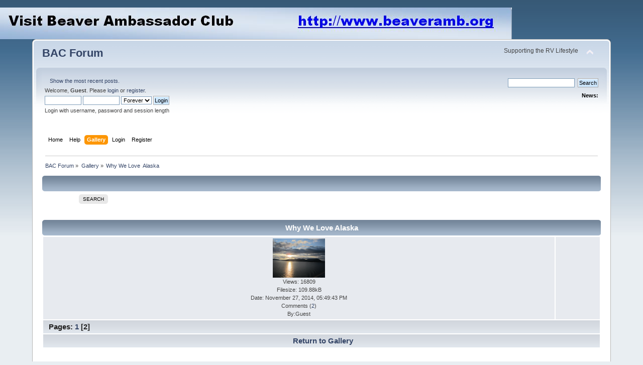

--- FILE ---
content_type: text/html; charset=UTF-8
request_url: https://beaveramb.org/forum/index.php?PHPSESSID=7d4ba067f526b32f9b286506b87a9ef6&action=gallery;cat=2;start=20
body_size: 3074
content:
<!DOCTYPE html PUBLIC "-//W3C//DTD XHTML 1.0 Transitional//EN" "http://www.w3.org/TR/xhtml1/DTD/xhtml1-transitional.dtd">
<html xmlns="http://www.w3.org/1999/xhtml">
<head>
	<link rel="stylesheet" type="text/css" href="https://beaveramb.org/forum/Themes/default/css/index.css?fin20" />
	<link rel="stylesheet" type="text/css" href="https://beaveramb.org/forum/Themes/default/css/webkit.css" />
	<script type="text/javascript" src="https://beaveramb.org/forum/Themes/default/scripts/script.js?fin20"></script>
	<script type="text/javascript" src="https://beaveramb.org/forum/Themes/default/scripts/theme.js?fin20"></script>
	<script type="text/javascript"><!-- // --><![CDATA[
		var smf_theme_url = "https://beaveramb.org/forum/Themes/default";
		var smf_default_theme_url = "https://beaveramb.org/forum/Themes/default";
		var smf_images_url = "https://beaveramb.org/forum/Themes/default/images";
		var smf_scripturl = "https://beaveramb.org/forum/index.php?PHPSESSID=7d4ba067f526b32f9b286506b87a9ef6&amp;";
		var smf_iso_case_folding = false;
		var smf_charset = "UTF-8";
		var ajax_notification_text = "Loading...";
		var ajax_notification_cancel_text = "Cancel";
	// ]]></script>
	<meta http-equiv="Content-Type" content="text/html; charset=UTF-8" />
	<meta name="description" content="BAC Forum - Why We Love  Alaska" />
	<title>BAC Forum - Why We Love  Alaska</title>
	<link rel="help" href="https://beaveramb.org/forum/index.php?PHPSESSID=7d4ba067f526b32f9b286506b87a9ef6&amp;action=help" />
	<link rel="search" href="https://beaveramb.org/forum/index.php?PHPSESSID=7d4ba067f526b32f9b286506b87a9ef6&amp;action=search" />
	<link rel="contents" href="https://beaveramb.org/forum/index.php?PHPSESSID=7d4ba067f526b32f9b286506b87a9ef6&amp;" />
	<link rel="alternate" type="application/rss+xml" title="BAC Forum - RSS" href="https://beaveramb.org/forum/index.php?PHPSESSID=7d4ba067f526b32f9b286506b87a9ef6&amp;type=rss;action=.xml" />
	<script type="text/javascript">
		function smfAutoTask()
		{
			var tempImage = new Image();
			tempImage.src = "https://beaveramb.org/forum/index.php?PHPSESSID=7d4ba067f526b32f9b286506b87a9ef6&amp;scheduled=mailq;ts=1768445549";
		}
		window.setTimeout("smfAutoTask();", 1);
	</script>
</head>
<body><a href="http://www.beaveramb.org" target="_blank"><img src="https://beaveramb.org/wp-content/uploads/2020/04/banner-forum-new2.jpg" border="0"></a><br>
<div id="wrapper" style="width: 90%">
	<div id="header"><div class="frame">
		<div id="top_section">
			<h1 class="forumtitle">
				<a href="https://beaveramb.org/forum/index.php?PHPSESSID=7d4ba067f526b32f9b286506b87a9ef6&amp;">BAC Forum</a>
			</h1>
			<img id="upshrink" src="https://beaveramb.org/forum/Themes/default/images/upshrink.png" alt="*" title="Shrink or expand the header." style="display: none;" />
			<div id="siteslogan" class="floatright">Supporting the RV Lifestyle</div>
		</div>
		<div id="upper_section" class="middletext">
			<div class="user">
				<ul class="reset">
					<li><a href="https://beaveramb.org/forum/index.php?PHPSESSID=7d4ba067f526b32f9b286506b87a9ef6&amp;action=recent">Show the most recent posts.</a></li>
				</ul>
				<script type="text/javascript" src="https://beaveramb.org/forum/Themes/default/scripts/sha1.js"></script>
				<form id="guest_form" action="https://beaveramb.org/forum/index.php?PHPSESSID=7d4ba067f526b32f9b286506b87a9ef6&amp;action=login2" method="post" accept-charset="UTF-8"  onsubmit="hashLoginPassword(this, '1dc3003997511e7f9240e194b919b35f');">
					<div class="info">Welcome, <strong>Guest</strong>. Please <a href="https://beaveramb.org/forum/index.php?PHPSESSID=7d4ba067f526b32f9b286506b87a9ef6&amp;action=login">login</a> or <a href="https://beaveramb.org/forum/index.php?PHPSESSID=7d4ba067f526b32f9b286506b87a9ef6&amp;action=register">register</a>.</div>
					<input type="text" name="user" size="10" class="input_text" />
					<input type="password" name="passwrd" size="10" class="input_password" />
					<select name="cookielength">
						<option value="60">1 Hour</option>
						<option value="1440">1 Day</option>
						<option value="10080">1 Week</option>
						<option value="43200">1 Month</option>
						<option value="-1" selected="selected">Forever</option>
					</select>
					<input type="submit" value="Login" class="button_submit" /><br />
					<div class="info">Login with username, password and session length</div>
					<input type="hidden" name="hash_passwrd" value="" /><input type="hidden" name="fbaa8f2" value="1dc3003997511e7f9240e194b919b35f" />
				</form>
			</div>
			<div class="news normaltext">
				<form id="search_form" action="https://beaveramb.org/forum/index.php?PHPSESSID=7d4ba067f526b32f9b286506b87a9ef6&amp;action=search2" method="post" accept-charset="UTF-8">
					<input type="text" name="search" value="" class="input_text" />&nbsp;
					<input type="submit" name="submit" value="Search" class="button_submit" />
					<input type="hidden" name="advanced" value="0" /></form>
				<h2>News: </h2>
				<p></p>
			</div>
		</div>
		<br class="clear" />
		<script type="text/javascript"><!-- // --><![CDATA[
			var oMainHeaderToggle = new smc_Toggle({
				bToggleEnabled: true,
				bCurrentlyCollapsed: false,
				aSwappableContainers: [
					'upper_section'
				],
				aSwapImages: [
					{
						sId: 'upshrink',
						srcExpanded: smf_images_url + '/upshrink.png',
						altExpanded: 'Shrink or expand the header.',
						srcCollapsed: smf_images_url + '/upshrink2.png',
						altCollapsed: 'Shrink or expand the header.'
					}
				],
				oThemeOptions: {
					bUseThemeSettings: false,
					sOptionName: 'collapse_header',
					sSessionVar: 'fbaa8f2',
					sSessionId: '1dc3003997511e7f9240e194b919b35f'
				},
				oCookieOptions: {
					bUseCookie: true,
					sCookieName: 'upshrink'
				}
			});
		// ]]></script>
		<div id="main_menu">
			<ul class="dropmenu" id="menu_nav">
				<li id="button_home">
					<a class="firstlevel" href="https://beaveramb.org/forum/index.php?PHPSESSID=7d4ba067f526b32f9b286506b87a9ef6&amp;">
						<span class="last firstlevel">Home</span>
					</a>
				</li>
				<li id="button_help">
					<a class="firstlevel" href="https://beaveramb.org/forum/index.php?PHPSESSID=7d4ba067f526b32f9b286506b87a9ef6&amp;action=help">
						<span class="firstlevel">Help</span>
					</a>
				</li>
				<li id="button_gallery">
					<a class="active firstlevel" href="https://beaveramb.org/forum/index.php?PHPSESSID=7d4ba067f526b32f9b286506b87a9ef6&amp;action=gallery">
						<span class="firstlevel">Gallery</span>
					</a>
				</li>
				<li id="button_login">
					<a class="firstlevel" href="https://beaveramb.org/forum/index.php?PHPSESSID=7d4ba067f526b32f9b286506b87a9ef6&amp;action=login">
						<span class="firstlevel">Login</span>
					</a>
				</li>
				<li id="button_register">
					<a class="firstlevel" href="https://beaveramb.org/forum/index.php?PHPSESSID=7d4ba067f526b32f9b286506b87a9ef6&amp;action=register">
						<span class="last firstlevel">Register</span>
					</a>
				</li>
			</ul>
		</div>
		<br class="clear" />
	</div></div>
	<div id="content_section"><div class="frame">
		<div id="main_content_section">
	<div class="navigate_section">
		<ul>
			<li>
				<a href="https://beaveramb.org/forum/index.php?PHPSESSID=7d4ba067f526b32f9b286506b87a9ef6&amp;"><span>BAC Forum</span></a> &#187;
			</li>
			<li>
				<a href="https://beaveramb.org/forum/index.php?PHPSESSID=7d4ba067f526b32f9b286506b87a9ef6&amp;action=gallery"><span>Gallery</span></a> &#187;
			</li>
			<li class="last">
				<a href="https://beaveramb.org/forum/index.php?PHPSESSID=7d4ba067f526b32f9b286506b87a9ef6&amp;action=gallery;cat=2"><span>Why We Love  Alaska</span></a>
			</li>
		</ul>
	</div>
	
	 <div class="cat_bar">
		<h3 class="catbg centertext">
        &nbsp;
        </h3>
</div>

				<table border="0" cellpadding="0" cellspacing="0" align="center" width="90%">
						<tr>
							<td style="padding-right: 1ex;" align="right"  width="100%">
						<table cellpadding="0" cellspacing="0" align="right" width="100%">
									<tr>
									<td align="right"  width="100%">
						
		<div class="buttonlist floattop">
			<ul>
				<li><a class="button_strip_search" href="https://beaveramb.org/forum/index.php?PHPSESSID=7d4ba067f526b32f9b286506b87a9ef6&amp;action=gallery;sa=search"><span class="last">Search</span></a></li>
			</ul>
		</div>
						</td>	
						</tr>
							</table>
						</td>
						</tr>
					</table>

<br /><br />
        <div class="cat_bar">
		<h3 class="catbg centertext">
        Why We Love  Alaska
        </h3>
</div>
		<table class="table_list">
     <tr class="windowbg"><td align="center"><a href="https://beaveramb.org/forum/index.php?PHPSESSID=7d4ba067f526b32f9b286506b87a9ef6&amp;action=gallery;sa=view;pic=1">
			<img src="https://beaveramb.org/forum/gallery/thumb_1_27_11_14_9_49_43.jpeg"  border="0" alt="View out the front window." /></a><br /><span class="smalltext">Views: 16809<br />Filesize: 109.88kB<br />Date: November 27, 2014, 05:49:43 PM<br />Comments (<a href="https://beaveramb.org/forum/index.php?PHPSESSID=7d4ba067f526b32f9b286506b87a9ef6&amp;action=gallery;sa=view;pic=1">2</a>)<br />By:Guest<br /></span></td><td colspan="3"> </td></tr><tr class="titlebg">
					<td align="left" colspan="4">
					Pages: <a class="navPages" href="https://beaveramb.org/forum/index.php?PHPSESSID=7d4ba067f526b32f9b286506b87a9ef6&amp;action=gallery;cat=2;start=0"></a> <a class="navPages" href="https://beaveramb.org/forum/index.php?PHPSESSID=7d4ba067f526b32f9b286506b87a9ef6&amp;action=gallery;cat=2;start=0">1</a> [<strong>2</strong>] 
					</td>
				</tr>
				<tr class="titlebg"><td align="center" colspan="4">
				<a href="https://beaveramb.org/forum/index.php?PHPSESSID=7d4ba067f526b32f9b286506b87a9ef6&amp;action=gallery">Return to Gallery</a></td>
			</tr></table><br /><br /><br /><div align="center"><span class="smalltext">Powered by: <a href="http://www.smfhacks.com/smf-gallery.php" target="blank">SMF Gallery</a></span></div><script async src="//pagead2.googlesyndication.com/pagead/js/adsbygoogle.js"></script>
<!-- Forum bottom -->
<ins class="adsbygoogle"
     style="display:inline-block;width:728px;height:90px"
     data-ad-client="ca-pub-4649530955098600"
     data-ad-slot="5891753429"></ins>
<script>
(adsbygoogle = window.adsbygoogle || []).push({});
</script>
		</div>
	</div></div>
	<div id="footer_section"><div class="frame">
		<ul class="reset">
			<li class="copyright">
			<span class="smalltext" style="display: inline; visibility: visible; font-family: Verdana, Arial, sans-serif;"><a href="https://beaveramb.org/forum/index.php?PHPSESSID=7d4ba067f526b32f9b286506b87a9ef6&amp;action=credits" title="Simple Machines Forum" target="_blank" class="new_win">SMF 2.0.19</a> |
 <a href="https://www.simplemachines.org/about/smf/license.php" title="License" target="_blank" class="new_win">SMF &copy; 2021</a>, <a href="https://www.simplemachines.org" title="Simple Machines" target="_blank" class="new_win">Simple Machines</a><br /><span class="smalltext"><a href="http://www.smfads.com" target="_blank">SMFAds</a> for <a href="http://www.createaforum.com" title="Forum Hosting">Free Forums</a></span>
			</span></li>
			<li><a id="button_xhtml" href="http://validator.w3.org/check?uri=referer" target="_blank" class="new_win" title="Valid XHTML 1.0!"><span>XHTML</span></a></li>
			<li><a id="button_rss" href="https://beaveramb.org/forum/index.php?PHPSESSID=7d4ba067f526b32f9b286506b87a9ef6&amp;action=.xml;type=rss" class="new_win"><span>RSS</span></a></li>
			<li class="last"><a id="button_wap2" href="https://beaveramb.org/forum/index.php?PHPSESSID=7d4ba067f526b32f9b286506b87a9ef6&amp;wap2" class="new_win"><span>WAP2</span></a></li>
		</ul>
	</div></div>
</div>
</body></html>

--- FILE ---
content_type: text/html; charset=utf-8
request_url: https://www.google.com/recaptcha/api2/aframe
body_size: 266
content:
<!DOCTYPE HTML><html><head><meta http-equiv="content-type" content="text/html; charset=UTF-8"></head><body><script nonce="hClE4q768lChz6C2kO3wAw">/** Anti-fraud and anti-abuse applications only. See google.com/recaptcha */ try{var clients={'sodar':'https://pagead2.googlesyndication.com/pagead/sodar?'};window.addEventListener("message",function(a){try{if(a.source===window.parent){var b=JSON.parse(a.data);var c=clients[b['id']];if(c){var d=document.createElement('img');d.src=c+b['params']+'&rc='+(localStorage.getItem("rc::a")?sessionStorage.getItem("rc::b"):"");window.document.body.appendChild(d);sessionStorage.setItem("rc::e",parseInt(sessionStorage.getItem("rc::e")||0)+1);localStorage.setItem("rc::h",'1768445688292');}}}catch(b){}});window.parent.postMessage("_grecaptcha_ready", "*");}catch(b){}</script></body></html>